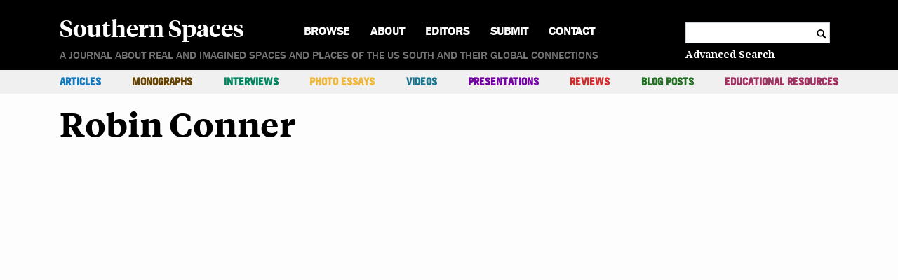

--- FILE ---
content_type: text/html; charset=UTF-8
request_url: https://southernspaces.org/author/rconner/
body_size: 9898
content:
<!doctype html>
<html lang="en-US" prefix="og: http://ogp.me/ns# fb: http://ogp.me/ns/fb#">
  <head>
  <meta charset="utf-8">
  <meta http-equiv="x-ua-compatible" content="ie=edge">
  <meta name="viewport" content="width=device-width, initial-scale=1, shrink-to-fit=no">
  <title>Robin Conner - Southern Spaces</title>
<meta name='robots' content='max-image-preview:large' />
<link rel='dns-prefetch' href='//unpkg.com' />
<link rel='dns-prefetch' href='//stats.wp.com' />
<link rel='preconnect' href='//i0.wp.com' />
<link rel="alternate" type="application/rss+xml" title="Southern Spaces &raquo; Posts by  Feed" href="https://southernspaces.org/author/rconner/feed/" />
		<!-- This site uses the Google Analytics by MonsterInsights plugin v9.10.0 - Using Analytics tracking - https://www.monsterinsights.com/ -->
		<!-- Note: MonsterInsights is not currently configured on this site. The site owner needs to authenticate with Google Analytics in the MonsterInsights settings panel. -->
					<!-- No tracking code set -->
				<!-- / Google Analytics by MonsterInsights -->
		<link rel='stylesheet' id='mci-footnotes-jquery-tooltips-pagelayout-none-css' href='https://southernspaces.org/wp-content/plugins/footnotes/css/footnotes-jqttbrpl0.min.css?ver=2.7.3' type='text/css' media='all' />
<style id='wp-emoji-styles-inline-css' type='text/css'>

	img.wp-smiley, img.emoji {
		display: inline !important;
		border: none !important;
		box-shadow: none !important;
		height: 1em !important;
		width: 1em !important;
		margin: 0 0.07em !important;
		vertical-align: -0.1em !important;
		background: none !important;
		padding: 0 !important;
	}
/*# sourceURL=wp-emoji-styles-inline-css */
</style>
<style id='wp-block-library-inline-css' type='text/css'>
:root{--wp-block-synced-color:#7a00df;--wp-block-synced-color--rgb:122,0,223;--wp-bound-block-color:var(--wp-block-synced-color);--wp-editor-canvas-background:#ddd;--wp-admin-theme-color:#007cba;--wp-admin-theme-color--rgb:0,124,186;--wp-admin-theme-color-darker-10:#006ba1;--wp-admin-theme-color-darker-10--rgb:0,107,160.5;--wp-admin-theme-color-darker-20:#005a87;--wp-admin-theme-color-darker-20--rgb:0,90,135;--wp-admin-border-width-focus:2px}@media (min-resolution:192dpi){:root{--wp-admin-border-width-focus:1.5px}}.wp-element-button{cursor:pointer}:root .has-very-light-gray-background-color{background-color:#eee}:root .has-very-dark-gray-background-color{background-color:#313131}:root .has-very-light-gray-color{color:#eee}:root .has-very-dark-gray-color{color:#313131}:root .has-vivid-green-cyan-to-vivid-cyan-blue-gradient-background{background:linear-gradient(135deg,#00d084,#0693e3)}:root .has-purple-crush-gradient-background{background:linear-gradient(135deg,#34e2e4,#4721fb 50%,#ab1dfe)}:root .has-hazy-dawn-gradient-background{background:linear-gradient(135deg,#faaca8,#dad0ec)}:root .has-subdued-olive-gradient-background{background:linear-gradient(135deg,#fafae1,#67a671)}:root .has-atomic-cream-gradient-background{background:linear-gradient(135deg,#fdd79a,#004a59)}:root .has-nightshade-gradient-background{background:linear-gradient(135deg,#330968,#31cdcf)}:root .has-midnight-gradient-background{background:linear-gradient(135deg,#020381,#2874fc)}:root{--wp--preset--font-size--normal:16px;--wp--preset--font-size--huge:42px}.has-regular-font-size{font-size:1em}.has-larger-font-size{font-size:2.625em}.has-normal-font-size{font-size:var(--wp--preset--font-size--normal)}.has-huge-font-size{font-size:var(--wp--preset--font-size--huge)}.has-text-align-center{text-align:center}.has-text-align-left{text-align:left}.has-text-align-right{text-align:right}.has-fit-text{white-space:nowrap!important}#end-resizable-editor-section{display:none}.aligncenter{clear:both}.items-justified-left{justify-content:flex-start}.items-justified-center{justify-content:center}.items-justified-right{justify-content:flex-end}.items-justified-space-between{justify-content:space-between}.screen-reader-text{border:0;clip-path:inset(50%);height:1px;margin:-1px;overflow:hidden;padding:0;position:absolute;width:1px;word-wrap:normal!important}.screen-reader-text:focus{background-color:#ddd;clip-path:none;color:#444;display:block;font-size:1em;height:auto;left:5px;line-height:normal;padding:15px 23px 14px;text-decoration:none;top:5px;width:auto;z-index:100000}html :where(.has-border-color){border-style:solid}html :where([style*=border-top-color]){border-top-style:solid}html :where([style*=border-right-color]){border-right-style:solid}html :where([style*=border-bottom-color]){border-bottom-style:solid}html :where([style*=border-left-color]){border-left-style:solid}html :where([style*=border-width]){border-style:solid}html :where([style*=border-top-width]){border-top-style:solid}html :where([style*=border-right-width]){border-right-style:solid}html :where([style*=border-bottom-width]){border-bottom-style:solid}html :where([style*=border-left-width]){border-left-style:solid}html :where(img[class*=wp-image-]){height:auto;max-width:100%}:where(figure){margin:0 0 1em}html :where(.is-position-sticky){--wp-admin--admin-bar--position-offset:var(--wp-admin--admin-bar--height,0px)}@media screen and (max-width:600px){html :where(.is-position-sticky){--wp-admin--admin-bar--position-offset:0px}}
/*# sourceURL=/wp-includes/css/dist/block-library/common.min.css */
</style>
<style id='classic-theme-styles-inline-css' type='text/css'>
/*! This file is auto-generated */
.wp-block-button__link{color:#fff;background-color:#32373c;border-radius:9999px;box-shadow:none;text-decoration:none;padding:calc(.667em + 2px) calc(1.333em + 2px);font-size:1.125em}.wp-block-file__button{background:#32373c;color:#fff;text-decoration:none}
/*# sourceURL=/wp-includes/css/classic-themes.min.css */
</style>
<link rel='stylesheet' id='editorskit-frontend-css' href='https://southernspaces.org/wp-content/plugins/block-options/build/style.build.css?ver=new' type='text/css' media='all' />
<link rel='stylesheet' id='sage/main.css-css' href='https://southernspaces.org/wp-content/themes/longform/dist/styles/main.css' type='text/css' media='all' />
<script type="text/javascript" src="https://southernspaces.org/wp-includes/js/jquery/jquery.min.js?ver=3.7.1" id="jquery-core-js"></script>
<script type="text/javascript" src="https://southernspaces.org/wp-includes/js/jquery/jquery-migrate.min.js?ver=3.4.1" id="jquery-migrate-js"></script>
<script type="text/javascript" src="https://southernspaces.org/wp-content/plugins/footnotes/js/jquery.tools.min.js?ver=1.2.7.redacted.2" id="mci-footnotes-jquery-tools-js"></script>
<script type="text/javascript" src="https://unpkg.com/@popperjs/core@2?ver=6.9" id="popper-js-js"></script>
<script type="text/javascript" src="https://unpkg.com/tippy.js@6?ver=6.9" id="tippy-js-js"></script>
<script type="text/javascript" src="https://southernspaces.org/wp-content/themes/longform/resources/../node_modules/jquery-cycle2/build/jquery.cycle2.min.js?ver=6.9" id="cycle2-js"></script>
<script type="text/javascript" src="https://southernspaces.org/wp-content/themes/longform/resources/../node_modules/jquery-cycle2/build/plugin/jquery.cycle2.carousel.min.js?ver=6.9" id="cycle2-carousel-js"></script>
<script type="text/javascript" src="https://southernspaces.org/wp-content/themes/longform/resources/../node_modules/jquery-cycle2/build/plugin/jquery.cycle2.center.min.js?ver=6.9" id="cycle2-center-js"></script>
<script type="text/javascript" src="https://southernspaces.org/wp-content/themes/longform/resources/../node_modules/jquery-cycle2/build/plugin/jquery.cycle2.swipe.min.js?ver=6.9" id="cycle2-swipe-js"></script>
<script type="text/javascript" src="https://southernspaces.org/wp-content/themes/longform/resources/../node_modules/jquery-cycle2/build/plugin/jquery.cycle2.tile.min.js?ver=6.9" id="cycle2-tile-js"></script>
<link rel="https://api.w.org/" href="https://southernspaces.org/wp-json/" /><link rel="alternate" title="JSON" type="application/json" href="https://southernspaces.org/wp-json/wp/v2/users/83" /><link rel="EditURI" type="application/rsd+xml" title="RSD" href="https://southernspaces.org/xmlrpc.php?rsd" />
<meta name="generator" content="WordPress 6.9" />
<script type="text/javascript">//<![CDATA[
  function external_links_in_new_windows_loop() {
    if (!document.links) {
      document.links = document.getElementsByTagName('a');
    }
    var change_link = false;
    var force = '';
    var ignore = '';

    for (var t=0; t<document.links.length; t++) {
      var all_links = document.links[t];
      change_link = false;
      
      if(document.links[t].hasAttribute('onClick') == false) {
        // forced if the address starts with http (or also https), but does not link to the current domain
        if(all_links.href.search(/^http/) != -1 && all_links.href.search('southernspaces.org') == -1 && all_links.href.search(/^#/) == -1) {
          // console.log('Changed ' + all_links.href);
          change_link = true;
        }
          
        if(force != '' && all_links.href.search(force) != -1) {
          // forced
          // console.log('force ' + all_links.href);
          change_link = true;
        }
        
        if(ignore != '' && all_links.href.search(ignore) != -1) {
          // console.log('ignore ' + all_links.href);
          // ignored
          change_link = false;
        }

        if(change_link == true) {
          // console.log('Changed ' + all_links.href);
          document.links[t].setAttribute('onClick', 'javascript:window.open(\'' + all_links.href.replace(/'/g, '') + '\', \'_blank\', \'noopener\'); return false;');
          document.links[t].removeAttribute('target');
        }
      }
    }
  }
  
  // Load
  function external_links_in_new_windows_load(func)
  {  
    var oldonload = window.onload;
    if (typeof window.onload != 'function'){
      window.onload = func;
    } else {
      window.onload = function(){
        oldonload();
        func();
      }
    }
  }

  external_links_in_new_windows_load(external_links_in_new_windows_loop);
  //]]></script>

	<style>img#wpstats{display:none}</style>
		<link rel="apple-touch-icon" sizes="180x180" href="/wp-content/uploads/fbrfg/apple-touch-icon.png">
<link rel="icon" type="image/png" sizes="32x32" href="/wp-content/uploads/fbrfg/favicon-32x32.png">
<link rel="icon" type="image/png" sizes="16x16" href="/wp-content/uploads/fbrfg/favicon-16x16.png">
<link rel="manifest" href="/wp-content/uploads/fbrfg/site.webmanifest">
<link rel="mask-icon" href="/wp-content/uploads/fbrfg/safari-pinned-tab.svg" color="#5bbad5">
<link rel="shortcut icon" href="/wp-content/uploads/fbrfg/favicon.ico">
<meta name="msapplication-TileColor" content="#da532c">
<meta name="msapplication-config" content="/wp-content/uploads/fbrfg/browserconfig.xml">
<meta name="theme-color" content="#ffffff">
<!-- START - Open Graph and Twitter Card Tags 3.3.7 -->
 <!-- Facebook Open Graph -->
  <meta property="og:locale" content="en_US"/>
  <meta property="og:site_name" content="Southern Spaces"/>
  <meta property="og:url" content="https://southernspaces.org/author/rconner/"/>
  <meta property="og:type" content="article"/>
  <meta property="article:publisher" content="https://www.facebook.com/southernspaces/"/>
 <!-- Google+ / Schema.org -->
  <!--<meta itemprop="publisher" content="Southern Spaces"/>--> <!-- To solve: The attribute publisher.itemtype has an invalid value -->
 <!-- Twitter Cards -->
  <meta name="twitter:url" content="https://southernspaces.org/author/rconner/"/>
  <meta name="twitter:card" content="summary_large_image"/>
  <meta name="twitter:site" content="@southernspaces"/>
 <!-- SEO -->
 <!-- Misc. tags -->
 <!-- is_author -->
<!-- END - Open Graph and Twitter Card Tags 3.3.7 -->
	

<style type="text/css" media="all">
.home .footnotes_reference_container { display: none; }
.footnotes_reference_container {margin-top: 24px !important; margin-bottom: 0px !important;}
.footnote_container_prepare > p {border-bottom: 1px solid #aaaaaa !important;}
.footnote_tooltip { font-size: 13px !important; background-color: #ffffff !important; border-width: 1px !important; border-style: solid !important; border-color: #000000 !important; -webkit-box-shadow: 2px 2px 11px #666666; -moz-box-shadow: 2px 2px 11px #666666; box-shadow: 2px 2px 11px #666666;}


</style>
</head>
  <body class="archive author author-rconner author-83 wp-embed-responsive wp-theme-longformresources app-data index-data archive-data author-data">
        <!-- Desktop Header Banner and Primary Nav-->
<header class="main-header">
  <div class="fixed-header">
    <div class="primary-nav-toggle"></div>
    <div class="brand-wrapper">
      <a class="brand" href="https://southernspaces.org">Southern Spaces</a>
    </div>
    <div class="search-toggle"></div>
  </div>
      <div class="menu-primary-menu-container"><ul id="menu-primary-menu" class="nav primary-nav"><li id="menu-item-11049" class="menu-item menu-item-type-post_type menu-item-object-page menu-item-home menu-item-11049"><a href="https://southernspaces.org/">Home</a></li>
<li id="menu-item-9474" class="menu-item menu-item-type-custom menu-item-object-custom menu-item-has-children menu-item-9474"><a href="#">Browse</a>
<ul class="sub-menu">
	<li id="menu-item-9475" class="menu-item menu-item-type-taxonomy menu-item-object-post_tag menu-item-9475"><a href="https://southernspaces.org/tag/emory/">@Emory</a></li>
	<li id="menu-item-9476" class="menu-item menu-item-type-taxonomy menu-item-object-post_tag menu-item-9476"><a href="https://southernspaces.org/tag/african-american-art/">African American Art</a></li>
	<li id="menu-item-9477" class="menu-item menu-item-type-taxonomy menu-item-object-post_tag menu-item-9477"><a href="https://southernspaces.org/tag/african-american-history/">African American History</a></li>
	<li id="menu-item-9478" class="menu-item menu-item-type-taxonomy menu-item-object-post_tag menu-item-9478"><a href="https://southernspaces.org/tag/african-american-studies/">African American Studies</a></li>
	<li id="menu-item-9479" class="menu-item menu-item-type-taxonomy menu-item-object-post_tag menu-item-9479"><a href="https://southernspaces.org/tag/africana-studies/">Africana Studies</a></li>
	<li id="menu-item-9480" class="menu-item menu-item-type-taxonomy menu-item-object-post_tag menu-item-9480"><a href="https://southernspaces.org/tag/agriculture/">Agriculture</a></li>
	<li id="menu-item-9481" class="menu-item menu-item-type-taxonomy menu-item-object-post_tag menu-item-9481"><a href="https://southernspaces.org/tag/appalachian-studies/">Appalachian Studies</a></li>
	<li id="menu-item-9482" class="menu-item menu-item-type-taxonomy menu-item-object-post_tag menu-item-9482"><a href="https://southernspaces.org/tag/archival-studies/">Archival Studies</a></li>
	<li id="menu-item-9483" class="menu-item menu-item-type-taxonomy menu-item-object-post_tag menu-item-9483"><a href="https://southernspaces.org/tag/arts/">Arts</a></li>
	<li id="menu-item-9484" class="menu-item menu-item-type-taxonomy menu-item-object-post_tag menu-item-9484"><a href="https://southernspaces.org/tag/asian-american-studies/">Asian American Studies</a></li>
	<li id="menu-item-9485" class="menu-item menu-item-type-taxonomy menu-item-object-post_tag menu-item-9485"><a href="https://southernspaces.org/tag/atlanta-studies/">Atlanta Studies</a></li>
	<li id="menu-item-9486" class="menu-item menu-item-type-taxonomy menu-item-object-post_tag menu-item-9486"><a href="https://southernspaces.org/tag/biography/">Biography</a></li>
	<li id="menu-item-9487" class="menu-item menu-item-type-taxonomy menu-item-object-post_tag menu-item-9487"><a href="https://southernspaces.org/tag/business-and-commerce/">Business and Commerce</a></li>
	<li id="menu-item-9488" class="menu-item menu-item-type-taxonomy menu-item-object-post_tag menu-item-9488"><a href="https://southernspaces.org/tag/civil-war/">Civil War</a></li>
	<li id="menu-item-9489" class="menu-item menu-item-type-taxonomy menu-item-object-post_tag menu-item-9489"><a href="https://southernspaces.org/tag/criminal-justice/">Criminal Justice</a></li>
	<li id="menu-item-9490" class="menu-item menu-item-type-taxonomy menu-item-object-post_tag menu-item-9490"><a href="https://southernspaces.org/tag/digital-humanities/">Digital Humanities</a></li>
	<li id="menu-item-9491" class="menu-item menu-item-type-taxonomy menu-item-object-post_tag menu-item-9491"><a href="https://southernspaces.org/tag/disaster-and-relief/">Disaster and Relief</a></li>
	<li id="menu-item-9492" class="menu-item menu-item-type-taxonomy menu-item-object-post_tag menu-item-9492"><a href="https://southernspaces.org/tag/early-america/">Early America</a></li>
	<li id="menu-item-9493" class="menu-item menu-item-type-taxonomy menu-item-object-post_tag menu-item-9493"><a href="https://southernspaces.org/tag/economics/">Economics</a></li>
	<li id="menu-item-9494" class="menu-item menu-item-type-taxonomy menu-item-object-post_tag menu-item-9494"><a href="https://southernspaces.org/tag/education/">Education</a></li>
	<li id="menu-item-9495" class="menu-item menu-item-type-taxonomy menu-item-object-post_tag menu-item-9495"><a href="https://southernspaces.org/tag/environmental-studies/">Environmental Studies</a></li>
	<li id="menu-item-9496" class="menu-item menu-item-type-taxonomy menu-item-object-post_tag menu-item-9496"><a href="https://southernspaces.org/tag/film-television-radio/">Film/Television/Radio</a></li>
	<li id="menu-item-9497" class="menu-item menu-item-type-taxonomy menu-item-object-post_tag menu-item-9497"><a href="https://southernspaces.org/tag/foodways/">Foodways</a></li>
	<li id="menu-item-9498" class="menu-item menu-item-type-taxonomy menu-item-object-post_tag menu-item-9498"><a href="https://southernspaces.org/tag/gender-and-sexuality/">Gender and Sexuality</a></li>
	<li id="menu-item-9499" class="menu-item menu-item-type-taxonomy menu-item-object-post_tag menu-item-9499"><a href="https://southernspaces.org/tag/geography/">Geography</a></li>
	<li id="menu-item-17382" class="menu-item menu-item-type-taxonomy menu-item-object-post_tag menu-item-17382"><a href="https://southernspaces.org/tag/georgia-barrier-islands/">Georgia Barrier Islands</a></li>
	<li id="menu-item-9500" class="menu-item menu-item-type-taxonomy menu-item-object-post_tag menu-item-9500"><a href="https://southernspaces.org/tag/gis-mapping/">GIS/Mapping</a></li>
	<li id="menu-item-9501" class="menu-item menu-item-type-taxonomy menu-item-object-post_tag menu-item-9501"><a href="https://southernspaces.org/tag/global-south/">Global South</a></li>
	<li id="menu-item-9502" class="menu-item menu-item-type-taxonomy menu-item-object-post_tag menu-item-9502"><a href="https://southernspaces.org/tag/health/">Health</a></li>
	<li id="menu-item-9503" class="menu-item menu-item-type-taxonomy menu-item-object-post_tag menu-item-9503"><a href="https://southernspaces.org/tag/industry-and-labor/">Industry and Labor</a></li>
	<li id="menu-item-9504" class="menu-item menu-item-type-taxonomy menu-item-object-post_tag menu-item-9504"><a href="https://southernspaces.org/tag/journalism/">Journalism</a></li>
	<li id="menu-item-9505" class="menu-item menu-item-type-taxonomy menu-item-object-post_tag menu-item-9505"><a href="https://southernspaces.org/tag/latino-studies/">Latino Studies</a></li>
	<li id="menu-item-9506" class="menu-item menu-item-type-taxonomy menu-item-object-post_tag menu-item-9506"><a href="https://southernspaces.org/tag/literary-criticism/">Literary Criticism</a></li>
	<li id="menu-item-16811" class="menu-item menu-item-type-taxonomy menu-item-object-post_tag menu-item-16811"><a href="https://southernspaces.org/tag/longread/">Long Read</a></li>
	<li id="menu-item-9507" class="menu-item menu-item-type-taxonomy menu-item-object-post_tag menu-item-9507"><a href="https://southernspaces.org/tag/memory-and-memorial-cultures/">Memory and Memorial Cultures</a></li>
	<li id="menu-item-9508" class="menu-item menu-item-type-taxonomy menu-item-object-post_tag menu-item-9508"><a href="https://southernspaces.org/tag/migration/">Migration</a></li>
	<li id="menu-item-9509" class="menu-item menu-item-type-taxonomy menu-item-object-post_tag menu-item-9509"><a href="https://southernspaces.org/tag/museums/">Museums</a></li>
	<li id="menu-item-9510" class="menu-item menu-item-type-taxonomy menu-item-object-post_tag menu-item-9510"><a href="https://southernspaces.org/tag/music/">Music</a></li>
	<li id="menu-item-9511" class="menu-item menu-item-type-taxonomy menu-item-object-post_tag menu-item-9511"><a href="https://southernspaces.org/tag/native-american-studies/">Native American Studies</a></li>
	<li id="menu-item-9512" class="menu-item menu-item-type-taxonomy menu-item-object-post_tag menu-item-9512"><a href="https://southernspaces.org/tag/natural-sciences/">Natural Sciences</a></li>
	<li id="menu-item-9513" class="menu-item menu-item-type-taxonomy menu-item-object-post_tag menu-item-9513"><a href="https://southernspaces.org/tag/photography/">Photography</a></li>
	<li id="menu-item-9514" class="menu-item menu-item-type-taxonomy menu-item-object-post_tag menu-item-9514"><a href="https://southernspaces.org/tag/poetry/">Poetry</a></li>
	<li id="menu-item-9515" class="menu-item menu-item-type-taxonomy menu-item-object-post_tag menu-item-9515"><a href="https://southernspaces.org/tag/politics-and-government/">Politics and Government</a></li>
	<li id="menu-item-9516" class="menu-item menu-item-type-taxonomy menu-item-object-post_tag menu-item-9516"><a href="https://southernspaces.org/tag/public-scholarship/">Public Scholarship</a></li>
	<li id="menu-item-9517" class="menu-item menu-item-type-taxonomy menu-item-object-post_tag menu-item-9517"><a href="https://southernspaces.org/tag/queer-studies/">Queer Studies</a></li>
	<li id="menu-item-9518" class="menu-item menu-item-type-taxonomy menu-item-object-post_tag menu-item-9518"><a href="https://southernspaces.org/tag/race-relations/">Race Relations</a></li>
	<li id="menu-item-9519" class="menu-item menu-item-type-taxonomy menu-item-object-post_tag menu-item-9519"><a href="https://southernspaces.org/tag/regional-studies/">Regional Studies</a></li>
	<li id="menu-item-9520" class="menu-item menu-item-type-taxonomy menu-item-object-post_tag menu-item-9520"><a href="https://southernspaces.org/tag/religion-and-spirituality/">Religion and Spirituality</a></li>
	<li id="menu-item-9521" class="menu-item menu-item-type-taxonomy menu-item-object-post_tag menu-item-9521"><a href="https://southernspaces.org/tag/residential/">Residential</a></li>
	<li id="menu-item-9522" class="menu-item menu-item-type-taxonomy menu-item-object-post_tag menu-item-9522"><a href="https://southernspaces.org/tag/rural-studies/">Rural Studies</a></li>
	<li id="menu-item-16810" class="menu-item menu-item-type-taxonomy menu-item-object-post_tag menu-item-16810"><a href="https://southernspaces.org/tag/shortread/">Short Read</a></li>
	<li id="menu-item-9523" class="menu-item menu-item-type-taxonomy menu-item-object-post_tag menu-item-9523"><a href="https://southernspaces.org/tag/slavery/">Slavery</a></li>
	<li id="menu-item-9524" class="menu-item menu-item-type-taxonomy menu-item-object-post_tag menu-item-9524"><a href="https://southernspaces.org/tag/social-class/">Social Class</a></li>
	<li id="menu-item-9525" class="menu-item menu-item-type-taxonomy menu-item-object-post_tag menu-item-9525"><a href="https://southernspaces.org/tag/social-movements/">Social Movements</a></li>
	<li id="menu-item-9526" class="menu-item menu-item-type-taxonomy menu-item-object-post_tag menu-item-9526"><a href="https://southernspaces.org/tag/transportation/">Transportation</a></li>
	<li id="menu-item-9527" class="menu-item menu-item-type-taxonomy menu-item-object-post_tag menu-item-9527"><a href="https://southernspaces.org/tag/travel-and-tourism/">Travel and Tourism</a></li>
	<li id="menu-item-9528" class="menu-item menu-item-type-taxonomy menu-item-object-post_tag menu-item-9528"><a href="https://southernspaces.org/tag/urban-and-suburban-studies/">Urban and Suburban Studies</a></li>
	<li id="menu-item-9529" class="menu-item menu-item-type-taxonomy menu-item-object-post_tag menu-item-9529"><a href="https://southernspaces.org/tag/whiteness-studies/">Whiteness Studies</a></li>
	<li id="menu-item-9543" class="menu-item menu-item-type-custom menu-item-object-custom menu-item-9543"><a href="#">---</a></li>
	<li id="menu-item-9542" class="menu-item menu-item-type-post_type menu-item-object-page menu-item-9542"><a href="https://southernspaces.org/authors/">Authors</a></li>
	<li id="menu-item-9541" class="menu-item menu-item-type-post_type menu-item-object-page menu-item-9541"><a href="https://southernspaces.org/browse/years/">Years</a></li>
	<li id="menu-item-9540" class="menu-item menu-item-type-post_type menu-item-object-page menu-item-9540"><a href="https://southernspaces.org/series-collections/">Series &#038; Collections</a></li>
</ul>
</li>
<li id="menu-item-9468" class="menu-item menu-item-type-post_type menu-item-object-page menu-item-9468"><a href="https://southernspaces.org/about/">About</a></li>
<li id="menu-item-9466" class="menu-item menu-item-type-post_type menu-item-object-page menu-item-9466"><a href="https://southernspaces.org/editors/">Editors</a></li>
<li id="menu-item-9467" class="menu-item menu-item-type-post_type menu-item-object-page menu-item-9467"><a href="https://southernspaces.org/submission-guidelines/">Submit</a></li>
<li id="menu-item-9471" class="menu-item menu-item-type-post_type menu-item-object-page menu-item-9471"><a href="https://southernspaces.org/contact/">Contact</a></li>
</ul></div>
    <div class="search-container">
    <form role="search" method="get" class="search-form" action="https://southernspaces.org/">
    <label>
        <span class="screen-reader-text">Search for:</span>
        <input type="search" class="search-field"
            value="" name="s"
            title="Search for:" />
    </label>
    <span class="search-icon icon">c</span>
</form>
    <a href="/advanced-search/" class="advanced-search">Advanced Search</a>
  </div>
  <div class="brand-wrapper">
    <a class="brand" href="https://southernspaces.org">Southern Spaces</a>
  </div>
  <div class="tagline">A journal about real and imagined spaces and places of the US South and their global connections</div>
  <div class="menu-container">
    <div class="secondary-nav-container">
      <div class="secondary-nav-toggle">Contents</div>
              <ul id="menu-secondary-menu" class="nav secondary-nav"><li id="menu-item-37" class="menu-item menu-item-type-taxonomy menu-item-object-publication_type menu-item-37"><a href="https://southernspaces.org/publication-type/article/" style="color: #1377ba;">Articles</a></li>
<li id="menu-item-9530" class="menu-item menu-item-type-taxonomy menu-item-object-publication_type menu-item-9530"><a href="https://southernspaces.org/publication-type/monograph/" style="color: #634100;">Monographs</a></li>
<li id="menu-item-40" class="menu-item menu-item-type-taxonomy menu-item-object-publication_type menu-item-40"><a href="https://southernspaces.org/publication-type/interview/" style="color: #00875f;">Interviews</a></li>
<li id="menu-item-41" class="menu-item menu-item-type-taxonomy menu-item-object-publication_type menu-item-41"><a href="https://southernspaces.org/publication-type/photo-essay/" style="color: #eeb73b;">Photo Essays</a></li>
<li id="menu-item-44" class="menu-item menu-item-type-taxonomy menu-item-object-publication_type menu-item-44"><a href="https://southernspaces.org/publication-type/video/" style="color: #1d728c;">Videos</a></li>
<li id="menu-item-42" class="menu-item menu-item-type-taxonomy menu-item-object-publication_type menu-item-42"><a href="https://southernspaces.org/publication-type/presentation/" style="color: #7201a1;">Presentations</a></li>
<li id="menu-item-43" class="menu-item menu-item-type-taxonomy menu-item-object-publication_type menu-item-43"><a href="https://southernspaces.org/publication-type/review/" style="color: #d32b2e;">Reviews</a></li>
<li id="menu-item-38" class="menu-item menu-item-type-taxonomy menu-item-object-publication_type menu-item-38"><a href="https://southernspaces.org/publication-type/blog-post/" style="color: #226f23;">Blog Posts</a></li>
<li id="menu-item-9533" class="menu-item menu-item-type-post_type menu-item-object-page menu-item-9533"><a href="https://southernspaces.org/educational-resources/" style="color: #a03060;">Educational Resources</a></li>
</ul>
          </div>
      </div>
</header>

<script>
  (function($){
    $(function() {
  
      // Click function for hiding and showing content on mobile header
      $(".secondary-nav-toggle").click( function () {
        toggleWithAttr( $(this), $('ul.secondary-nav'), 'secondary-nav-expanded' );
      });

      // Click function to show nav menu when hamburger is clicked
      $(".primary-nav-toggle").click( function() {
        toggleWithAttr( $(this), $('.menu-primary-menu-container') );
      });

      // Click function to display browse menu for home
      $("ul.primary-nav > li.menu-item-has-children > a").click( function(e){ 
        e.preventDefault();
        toggleWithAttr( $(this).parent(), $(this).parent().find('ul:first') );
      });

      //Display dropdown search
      $('.search-toggle').on('click', function (event) {
        toggleWithAttr( $(this), $(".search-container") );
      });

    });

    function toggleWithAttr( trigger, target, tClass ) {

      if (typeof tClass === 'string' || tClass instanceof String) {
        target.toggleClass(tClass);
      } else {
        target.toggle();
      }
      // Update aria attributes
      if (target.is(':hidden')) {
        trigger.attr('aria-expanded', 'false');
        target.attr('aria-hidden', 'true');
      } else {
        trigger.attr('aria-expanded', 'true');
        target.attr('aria-hidden', 'false');
      }
    }
    
  })(jQuery);
</script>
    <div class="wrap container" role="document">
      <div class="content">
        <main class="main">
            <div class="page-header">
    <h1>Robin Conner</h1>
  </div>
  <div class="institutions">
          </div>

  
          </main>
              </div>
    </div>
        <footer class="content-info">
  <div class="container">
      </div>
</footer>
    <script type="speculationrules">
{"prefetch":[{"source":"document","where":{"and":[{"href_matches":"/*"},{"not":{"href_matches":["/wp-*.php","/wp-admin/*","/wp-content/uploads/*","/wp-content/*","/wp-content/plugins/*","/wp-content/themes/longform/resources/*","/*\\?(.+)"]}},{"not":{"selector_matches":"a[rel~=\"nofollow\"]"}},{"not":{"selector_matches":".no-prefetch, .no-prefetch a"}}]},"eagerness":"conservative"}]}
</script>
<!-- Matomo Image Tracker-->
<img referrerpolicy="no-referrer-when-downgrade" src="https://matomo.ecdsdev.org/matomo.php?idsite=57&rec=1" style="border:0;position:absolute; visibility:hidden;" alt="" />
<!-- End Matomo --><style id='global-styles-inline-css' type='text/css'>
:root{--wp--preset--aspect-ratio--square: 1;--wp--preset--aspect-ratio--4-3: 4/3;--wp--preset--aspect-ratio--3-4: 3/4;--wp--preset--aspect-ratio--3-2: 3/2;--wp--preset--aspect-ratio--2-3: 2/3;--wp--preset--aspect-ratio--16-9: 16/9;--wp--preset--aspect-ratio--9-16: 9/16;--wp--preset--color--black: #000000;--wp--preset--color--cyan-bluish-gray: #abb8c3;--wp--preset--color--white: #ffffff;--wp--preset--color--pale-pink: #f78da7;--wp--preset--color--vivid-red: #cf2e2e;--wp--preset--color--luminous-vivid-orange: #ff6900;--wp--preset--color--luminous-vivid-amber: #fcb900;--wp--preset--color--light-green-cyan: #7bdcb5;--wp--preset--color--vivid-green-cyan: #00d084;--wp--preset--color--pale-cyan-blue: #8ed1fc;--wp--preset--color--vivid-cyan-blue: #0693e3;--wp--preset--color--vivid-purple: #9b51e0;--wp--preset--gradient--vivid-cyan-blue-to-vivid-purple: linear-gradient(135deg,rgb(6,147,227) 0%,rgb(155,81,224) 100%);--wp--preset--gradient--light-green-cyan-to-vivid-green-cyan: linear-gradient(135deg,rgb(122,220,180) 0%,rgb(0,208,130) 100%);--wp--preset--gradient--luminous-vivid-amber-to-luminous-vivid-orange: linear-gradient(135deg,rgb(252,185,0) 0%,rgb(255,105,0) 100%);--wp--preset--gradient--luminous-vivid-orange-to-vivid-red: linear-gradient(135deg,rgb(255,105,0) 0%,rgb(207,46,46) 100%);--wp--preset--gradient--very-light-gray-to-cyan-bluish-gray: linear-gradient(135deg,rgb(238,238,238) 0%,rgb(169,184,195) 100%);--wp--preset--gradient--cool-to-warm-spectrum: linear-gradient(135deg,rgb(74,234,220) 0%,rgb(151,120,209) 20%,rgb(207,42,186) 40%,rgb(238,44,130) 60%,rgb(251,105,98) 80%,rgb(254,248,76) 100%);--wp--preset--gradient--blush-light-purple: linear-gradient(135deg,rgb(255,206,236) 0%,rgb(152,150,240) 100%);--wp--preset--gradient--blush-bordeaux: linear-gradient(135deg,rgb(254,205,165) 0%,rgb(254,45,45) 50%,rgb(107,0,62) 100%);--wp--preset--gradient--luminous-dusk: linear-gradient(135deg,rgb(255,203,112) 0%,rgb(199,81,192) 50%,rgb(65,88,208) 100%);--wp--preset--gradient--pale-ocean: linear-gradient(135deg,rgb(255,245,203) 0%,rgb(182,227,212) 50%,rgb(51,167,181) 100%);--wp--preset--gradient--electric-grass: linear-gradient(135deg,rgb(202,248,128) 0%,rgb(113,206,126) 100%);--wp--preset--gradient--midnight: linear-gradient(135deg,rgb(2,3,129) 0%,rgb(40,116,252) 100%);--wp--preset--font-size--small: 13px;--wp--preset--font-size--medium: 20px;--wp--preset--font-size--large: 36px;--wp--preset--font-size--x-large: 42px;--wp--preset--spacing--20: 0.44rem;--wp--preset--spacing--30: 0.67rem;--wp--preset--spacing--40: 1rem;--wp--preset--spacing--50: 1.5rem;--wp--preset--spacing--60: 2.25rem;--wp--preset--spacing--70: 3.38rem;--wp--preset--spacing--80: 5.06rem;--wp--preset--shadow--natural: 6px 6px 9px rgba(0, 0, 0, 0.2);--wp--preset--shadow--deep: 12px 12px 50px rgba(0, 0, 0, 0.4);--wp--preset--shadow--sharp: 6px 6px 0px rgba(0, 0, 0, 0.2);--wp--preset--shadow--outlined: 6px 6px 0px -3px rgb(255, 255, 255), 6px 6px rgb(0, 0, 0);--wp--preset--shadow--crisp: 6px 6px 0px rgb(0, 0, 0);}:where(.is-layout-flex){gap: 0.5em;}:where(.is-layout-grid){gap: 0.5em;}body .is-layout-flex{display: flex;}.is-layout-flex{flex-wrap: wrap;align-items: center;}.is-layout-flex > :is(*, div){margin: 0;}body .is-layout-grid{display: grid;}.is-layout-grid > :is(*, div){margin: 0;}:where(.wp-block-columns.is-layout-flex){gap: 2em;}:where(.wp-block-columns.is-layout-grid){gap: 2em;}:where(.wp-block-post-template.is-layout-flex){gap: 1.25em;}:where(.wp-block-post-template.is-layout-grid){gap: 1.25em;}.has-black-color{color: var(--wp--preset--color--black) !important;}.has-cyan-bluish-gray-color{color: var(--wp--preset--color--cyan-bluish-gray) !important;}.has-white-color{color: var(--wp--preset--color--white) !important;}.has-pale-pink-color{color: var(--wp--preset--color--pale-pink) !important;}.has-vivid-red-color{color: var(--wp--preset--color--vivid-red) !important;}.has-luminous-vivid-orange-color{color: var(--wp--preset--color--luminous-vivid-orange) !important;}.has-luminous-vivid-amber-color{color: var(--wp--preset--color--luminous-vivid-amber) !important;}.has-light-green-cyan-color{color: var(--wp--preset--color--light-green-cyan) !important;}.has-vivid-green-cyan-color{color: var(--wp--preset--color--vivid-green-cyan) !important;}.has-pale-cyan-blue-color{color: var(--wp--preset--color--pale-cyan-blue) !important;}.has-vivid-cyan-blue-color{color: var(--wp--preset--color--vivid-cyan-blue) !important;}.has-vivid-purple-color{color: var(--wp--preset--color--vivid-purple) !important;}.has-black-background-color{background-color: var(--wp--preset--color--black) !important;}.has-cyan-bluish-gray-background-color{background-color: var(--wp--preset--color--cyan-bluish-gray) !important;}.has-white-background-color{background-color: var(--wp--preset--color--white) !important;}.has-pale-pink-background-color{background-color: var(--wp--preset--color--pale-pink) !important;}.has-vivid-red-background-color{background-color: var(--wp--preset--color--vivid-red) !important;}.has-luminous-vivid-orange-background-color{background-color: var(--wp--preset--color--luminous-vivid-orange) !important;}.has-luminous-vivid-amber-background-color{background-color: var(--wp--preset--color--luminous-vivid-amber) !important;}.has-light-green-cyan-background-color{background-color: var(--wp--preset--color--light-green-cyan) !important;}.has-vivid-green-cyan-background-color{background-color: var(--wp--preset--color--vivid-green-cyan) !important;}.has-pale-cyan-blue-background-color{background-color: var(--wp--preset--color--pale-cyan-blue) !important;}.has-vivid-cyan-blue-background-color{background-color: var(--wp--preset--color--vivid-cyan-blue) !important;}.has-vivid-purple-background-color{background-color: var(--wp--preset--color--vivid-purple) !important;}.has-black-border-color{border-color: var(--wp--preset--color--black) !important;}.has-cyan-bluish-gray-border-color{border-color: var(--wp--preset--color--cyan-bluish-gray) !important;}.has-white-border-color{border-color: var(--wp--preset--color--white) !important;}.has-pale-pink-border-color{border-color: var(--wp--preset--color--pale-pink) !important;}.has-vivid-red-border-color{border-color: var(--wp--preset--color--vivid-red) !important;}.has-luminous-vivid-orange-border-color{border-color: var(--wp--preset--color--luminous-vivid-orange) !important;}.has-luminous-vivid-amber-border-color{border-color: var(--wp--preset--color--luminous-vivid-amber) !important;}.has-light-green-cyan-border-color{border-color: var(--wp--preset--color--light-green-cyan) !important;}.has-vivid-green-cyan-border-color{border-color: var(--wp--preset--color--vivid-green-cyan) !important;}.has-pale-cyan-blue-border-color{border-color: var(--wp--preset--color--pale-cyan-blue) !important;}.has-vivid-cyan-blue-border-color{border-color: var(--wp--preset--color--vivid-cyan-blue) !important;}.has-vivid-purple-border-color{border-color: var(--wp--preset--color--vivid-purple) !important;}.has-vivid-cyan-blue-to-vivid-purple-gradient-background{background: var(--wp--preset--gradient--vivid-cyan-blue-to-vivid-purple) !important;}.has-light-green-cyan-to-vivid-green-cyan-gradient-background{background: var(--wp--preset--gradient--light-green-cyan-to-vivid-green-cyan) !important;}.has-luminous-vivid-amber-to-luminous-vivid-orange-gradient-background{background: var(--wp--preset--gradient--luminous-vivid-amber-to-luminous-vivid-orange) !important;}.has-luminous-vivid-orange-to-vivid-red-gradient-background{background: var(--wp--preset--gradient--luminous-vivid-orange-to-vivid-red) !important;}.has-very-light-gray-to-cyan-bluish-gray-gradient-background{background: var(--wp--preset--gradient--very-light-gray-to-cyan-bluish-gray) !important;}.has-cool-to-warm-spectrum-gradient-background{background: var(--wp--preset--gradient--cool-to-warm-spectrum) !important;}.has-blush-light-purple-gradient-background{background: var(--wp--preset--gradient--blush-light-purple) !important;}.has-blush-bordeaux-gradient-background{background: var(--wp--preset--gradient--blush-bordeaux) !important;}.has-luminous-dusk-gradient-background{background: var(--wp--preset--gradient--luminous-dusk) !important;}.has-pale-ocean-gradient-background{background: var(--wp--preset--gradient--pale-ocean) !important;}.has-electric-grass-gradient-background{background: var(--wp--preset--gradient--electric-grass) !important;}.has-midnight-gradient-background{background: var(--wp--preset--gradient--midnight) !important;}.has-small-font-size{font-size: var(--wp--preset--font-size--small) !important;}.has-medium-font-size{font-size: var(--wp--preset--font-size--medium) !important;}.has-large-font-size{font-size: var(--wp--preset--font-size--large) !important;}.has-x-large-font-size{font-size: var(--wp--preset--font-size--x-large) !important;}
/*# sourceURL=global-styles-inline-css */
</style>
<script type="text/javascript" src="https://southernspaces.org/wp-includes/js/jquery/ui/core.min.js?ver=1.13.3" id="jquery-ui-core-js"></script>
<script type="text/javascript" src="https://southernspaces.org/wp-includes/js/jquery/ui/tooltip.min.js?ver=1.13.3" id="jquery-ui-tooltip-js"></script>
<script type="text/javascript" src="https://southernspaces.org/wp-content/themes/longform/dist/scripts/main.js" id="sage/main.js-js"></script>
<script type="text/javascript" id="jetpack-stats-js-before">
/* <![CDATA[ */
_stq = window._stq || [];
_stq.push([ "view", JSON.parse("{\"v\":\"ext\",\"blog\":\"224660652\",\"post\":\"0\",\"tz\":\"-5\",\"srv\":\"southernspaces.org\",\"arch_author\":\"rconner\",\"arch_results\":\"0\",\"j\":\"1:15.3.1\"}") ]);
_stq.push([ "clickTrackerInit", "224660652", "0" ]);
//# sourceURL=jetpack-stats-js-before
/* ]]> */
</script>
<script type="text/javascript" src="https://stats.wp.com/e-202549.js" id="jetpack-stats-js" defer="defer" data-wp-strategy="defer"></script>
<script id="wp-emoji-settings" type="application/json">
{"baseUrl":"https://s.w.org/images/core/emoji/17.0.2/72x72/","ext":".png","svgUrl":"https://s.w.org/images/core/emoji/17.0.2/svg/","svgExt":".svg","source":{"concatemoji":"https://southernspaces.org/wp-includes/js/wp-emoji-release.min.js?ver=6.9"}}
</script>
<script type="module">
/* <![CDATA[ */
/*! This file is auto-generated */
const a=JSON.parse(document.getElementById("wp-emoji-settings").textContent),o=(window._wpemojiSettings=a,"wpEmojiSettingsSupports"),s=["flag","emoji"];function i(e){try{var t={supportTests:e,timestamp:(new Date).valueOf()};sessionStorage.setItem(o,JSON.stringify(t))}catch(e){}}function c(e,t,n){e.clearRect(0,0,e.canvas.width,e.canvas.height),e.fillText(t,0,0);t=new Uint32Array(e.getImageData(0,0,e.canvas.width,e.canvas.height).data);e.clearRect(0,0,e.canvas.width,e.canvas.height),e.fillText(n,0,0);const a=new Uint32Array(e.getImageData(0,0,e.canvas.width,e.canvas.height).data);return t.every((e,t)=>e===a[t])}function p(e,t){e.clearRect(0,0,e.canvas.width,e.canvas.height),e.fillText(t,0,0);var n=e.getImageData(16,16,1,1);for(let e=0;e<n.data.length;e++)if(0!==n.data[e])return!1;return!0}function u(e,t,n,a){switch(t){case"flag":return n(e,"\ud83c\udff3\ufe0f\u200d\u26a7\ufe0f","\ud83c\udff3\ufe0f\u200b\u26a7\ufe0f")?!1:!n(e,"\ud83c\udde8\ud83c\uddf6","\ud83c\udde8\u200b\ud83c\uddf6")&&!n(e,"\ud83c\udff4\udb40\udc67\udb40\udc62\udb40\udc65\udb40\udc6e\udb40\udc67\udb40\udc7f","\ud83c\udff4\u200b\udb40\udc67\u200b\udb40\udc62\u200b\udb40\udc65\u200b\udb40\udc6e\u200b\udb40\udc67\u200b\udb40\udc7f");case"emoji":return!a(e,"\ud83e\u1fac8")}return!1}function f(e,t,n,a){let r;const o=(r="undefined"!=typeof WorkerGlobalScope&&self instanceof WorkerGlobalScope?new OffscreenCanvas(300,150):document.createElement("canvas")).getContext("2d",{willReadFrequently:!0}),s=(o.textBaseline="top",o.font="600 32px Arial",{});return e.forEach(e=>{s[e]=t(o,e,n,a)}),s}function r(e){var t=document.createElement("script");t.src=e,t.defer=!0,document.head.appendChild(t)}a.supports={everything:!0,everythingExceptFlag:!0},new Promise(t=>{let n=function(){try{var e=JSON.parse(sessionStorage.getItem(o));if("object"==typeof e&&"number"==typeof e.timestamp&&(new Date).valueOf()<e.timestamp+604800&&"object"==typeof e.supportTests)return e.supportTests}catch(e){}return null}();if(!n){if("undefined"!=typeof Worker&&"undefined"!=typeof OffscreenCanvas&&"undefined"!=typeof URL&&URL.createObjectURL&&"undefined"!=typeof Blob)try{var e="postMessage("+f.toString()+"("+[JSON.stringify(s),u.toString(),c.toString(),p.toString()].join(",")+"));",a=new Blob([e],{type:"text/javascript"});const r=new Worker(URL.createObjectURL(a),{name:"wpTestEmojiSupports"});return void(r.onmessage=e=>{i(n=e.data),r.terminate(),t(n)})}catch(e){}i(n=f(s,u,c,p))}t(n)}).then(e=>{for(const n in e)a.supports[n]=e[n],a.supports.everything=a.supports.everything&&a.supports[n],"flag"!==n&&(a.supports.everythingExceptFlag=a.supports.everythingExceptFlag&&a.supports[n]);var t;a.supports.everythingExceptFlag=a.supports.everythingExceptFlag&&!a.supports.flag,a.supports.everything||((t=a.source||{}).concatemoji?r(t.concatemoji):t.wpemoji&&t.twemoji&&(r(t.twemoji),r(t.wpemoji)))});
//# sourceURL=https://southernspaces.org/wp-includes/js/wp-emoji-loader.min.js
/* ]]> */
</script>
  </body>
</html>

<!--
Performance optimized by W3 Total Cache. Learn more: https://www.boldgrid.com/w3-total-cache/?utm_source=w3tc&utm_medium=footer_comment&utm_campaign=free_plugin

Page Caching using Disk 

Served from: southernspaces.org @ 2025-12-06 20:47:29 by W3 Total Cache
-->

--- FILE ---
content_type: text/css
request_url: https://southernspaces.org/wp-content/themes/longform/resources/assets/fonts/SouthernSpacesIcons/SouthernSpacesIcons.css
body_size: -789
content:
@font-face{
    font-family: "Southern Spaces Icons";
    src:url("southern-spaces.eot");
    src:url("southern-spaces.eot?#iefix") format("embedded-opentype"),
        url("southern-spaces.woff") format("woff"),
        url("southern-spaces.ttf") format("truetype"),
        url("southern-spaces.svg#southern-spaces") format("svg");
    font-weight: normal;
    font-style: normal;
}


--- FILE ---
content_type: text/css
request_url: https://southernspaces.org/wp-content/themes/longform/resources/assets/fonts/TiemposHeadline/TiemposHeadline.css
body_size: -609
content:
@font-face {
    font-family: 'Tiempos Headline';
    src: url("TiemposHeadlineWeb-Light.eot");
    src: url("TiemposHeadlineWeb-Light.eot?#iefix") format("embedded-opentype"), url("TiemposHeadlineWeb-Light.woff") format("woff");
    font-style: normal;
    font-weight: 200;
}
@font-face {
    font-family: 'Tiempos Headline';
    src: url("TiemposHeadlineWeb-LightItalic.eot");
    src: url("TiemposHeadlineWeb-LightItalic.eot?#iefix") format("embedded-opentype"), url("TiemposHeadlineWeb-LightItalic.woff") format("woff");
    font-style: italic;
    font-weight: 200;
}
@font-face {
    font-family: 'Tiempos Headline';
    src: url("TiemposHeadlineWeb-Regular.eot");
    src: url("TiemposHeadlineWeb-Regular.eot?#iefix") format("embedded-opentype"), url("TiemposHeadlineWeb-Regular.woff") format("woff");
    font-style: normal;
    font-weight: normal;
}
@font-face {
    font-family: 'Tiempos Headline';
    src: url("TiemposHeadlineWeb-RegularItalic.eot");
    src: url("TiemposHeadlineWeb-RegularItalic.eot?#iefix") format("embedded-opentype"), url("TiemposHeadlineWeb-RegularItalic.woff") format("woff");
    font-style: italic;
    font-weight: normal;
}
@font-face {
    font-family: 'Tiempos Headline';
    src: url("TiemposHeadlineWeb-Medium.eot");
    src: url("TiemposHeadlineWeb-Medium.eot?#iefix") format("embedded-opentype"), url("TiemposHeadlineWeb-Medium.woff") format("woff");
    font-style: normal;
    font-weight: 500;
}
@font-face {
    font-family: 'Tiempos Headline';
    src: url("TiemposHeadlineWeb-MediumItalic.eot");
    src: url("TiemposHeadlineWeb-MediumItalic.eot?#iefix") format("embedded-opentype"), url("TiemposHeadlineWeb-MediumItalic.woff") format("woff");
    font-style: italic;
    font-weight: 500;
}
@font-face {
    font-family: 'Tiempos Headline';
    src: url("TiemposHeadlineWeb-Semibold.eot");
    src: url("TiemposHeadlineWeb-Semibold.eot?#iefix") format("embedded-opentype"), url("TiemposHeadlineWeb-Semibold.woff") format("woff");
    font-style: normal;
    font-weight: 600;
}
@font-face {
    font-family: 'Tiempos Headline';
    src: url("TiemposHeadlineWeb-SemiboldItalic.eot");
    src: url("TiemposHeadlineWeb-SemiboldItalic.eot?#iefix") format("embedded-opentype"), url("TiemposHeadlineWeb-SemiboldItalic.woff") format("woff");
    font-style: italic;
    font-weight: 600;
}
@font-face {
    font-family: 'Tiempos Headline';
    src: url("TiemposHeadlineWeb-Bold.eot");
    src: url("TiemposHeadlineWeb-Bold.eot?#iefix") format("embedded-opentype"), url("TiemposHeadlineWeb-Bold.woff") format("woff");
    font-style: normal;
    font-weight: bold;
}
@font-face {
    font-family: 'Tiempos Headline';
    src: url("TiemposHeadlineWeb-BoldItalic.eot");
    src: url("TiemposHeadlineWeb-BoldItalic.eot?#iefix") format("embedded-opentype"), url("TiemposHeadlineWeb-BoldItalic.woff") format("woff");
    font-style: italic;
    font-weight: bold;
}
@font-face {
    font-family: 'Tiempos Headline';
    src: url("TiemposHeadlineWeb-Black.eot");
    src: url("TiemposHeadlineWeb-Black.eot?#iefix") format("embedded-opentype"), url("TiemposHeadlineWeb-Black.woff") format("woff");
    font-style: normal;
    font-weight: 900;
}
@font-face {
    font-family: 'Tiempos Headline';
    src: url("TiemposHeadlineWeb-BlackItalic.eot");
    src: url("TiemposHeadlineWeb-BlackItalic.eot?#iefix") format("embedded-opentype"), url("TiemposHeadlineWeb-BlackItalic.woff") format("woff");
    font-style: italic;
    font-weight: 900;
}



--- FILE ---
content_type: text/css
request_url: https://southernspaces.org/wp-content/themes/longform/resources/assets/fonts/TiemposText/TiemposText.css
body_size: -723
content:
@font-face {
    font-family: 'Tiempos Text';
    src: url("TiemposTextWeb-Regular.eot");
    src: url("TiemposTextWeb-Regular.eot?#iefix") format("embedded-opentype"), url("TiemposTextWeb-Regular.woff") format("woff");
    font-style: normal;
    font-weight: normal;
}
@font-face {
    font-family: 'Tiempos Text';
    src: url("TiemposTextWeb-RegularItalic.eot");
    src: url("TiemposTextWeb-RegularItalic.eot?#iefix") format("embedded-opentype"), url("TiemposTextWeb-RegularItalic.woff") format("woff");
    font-style: italic;
    font-weight: normal;
}
@font-face {
    font-family: 'Tiempos Text';
    src: url("TiemposTextWeb-Semibold.eot");
    src: url("TiemposTextWeb-Semibold.eot?#iefix") format("embedded-opentype"), url("TiemposTextWeb-Semibold.woff") format("woff");
    font-style: normal;
    font-weight: 600;
}
@font-face {
    font-family: 'Tiempos Text';
    src: url("TiemposTextWeb-SemiboldItalic.eot");
    src: url("TiemposTextWeb-SemiboldItalic.eot?#iefix") format("embedded-opentype"), url("TiemposTextWeb-SemiboldItalic.woff") format("woff");
    font-style: italic;
    font-weight: 600;
}
